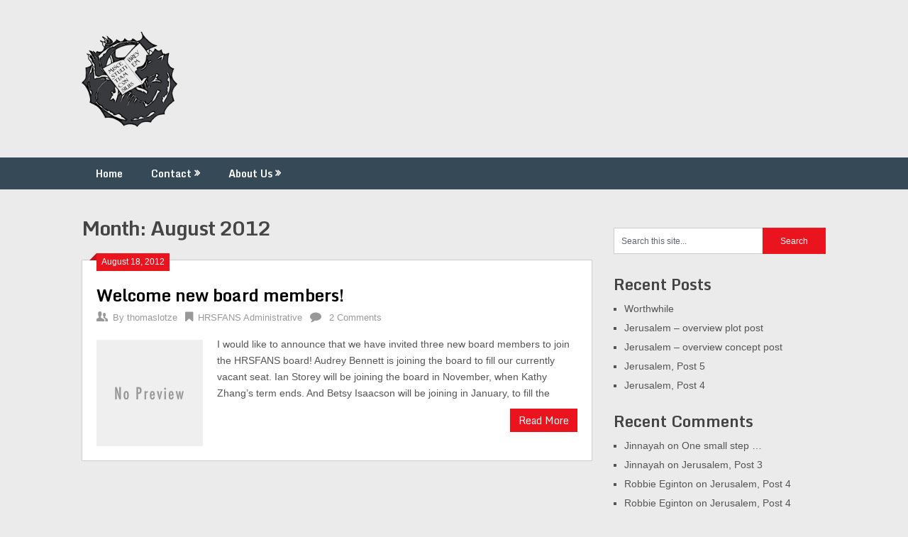

--- FILE ---
content_type: text/html; charset=UTF-8
request_url: https://www.hrsfans.org/2012/08/
body_size: 8486
content:
<!DOCTYPE html>
<html lang="en-US">
<head>
	<meta charset="UTF-8">
	<meta name="viewport" content="width=device-width, initial-scale=1">
	<link rel="profile" href="http://gmpg.org/xfn/11">
	<link rel="pingback" href="https://www.hrsfans.org/xmlrpc.php">
	<title>August 2012 &#8211; HRSFANS</title>
<meta name='robots' content='max-image-preview:large' />
<link rel='dns-prefetch' href='//fonts.googleapis.com' />
<link rel="alternate" type="application/rss+xml" title="HRSFANS &raquo; Feed" href="https://www.hrsfans.org/feed/" />
<link rel="alternate" type="application/rss+xml" title="HRSFANS &raquo; Comments Feed" href="https://www.hrsfans.org/comments/feed/" />
<style id='wp-img-auto-sizes-contain-inline-css' type='text/css'>
img:is([sizes=auto i],[sizes^="auto," i]){contain-intrinsic-size:3000px 1500px}
/*# sourceURL=wp-img-auto-sizes-contain-inline-css */
</style>
<style id='wp-emoji-styles-inline-css' type='text/css'>

	img.wp-smiley, img.emoji {
		display: inline !important;
		border: none !important;
		box-shadow: none !important;
		height: 1em !important;
		width: 1em !important;
		margin: 0 0.07em !important;
		vertical-align: -0.1em !important;
		background: none !important;
		padding: 0 !important;
	}
/*# sourceURL=wp-emoji-styles-inline-css */
</style>
<style id='wp-block-library-inline-css' type='text/css'>
:root{--wp-block-synced-color:#7a00df;--wp-block-synced-color--rgb:122,0,223;--wp-bound-block-color:var(--wp-block-synced-color);--wp-editor-canvas-background:#ddd;--wp-admin-theme-color:#007cba;--wp-admin-theme-color--rgb:0,124,186;--wp-admin-theme-color-darker-10:#006ba1;--wp-admin-theme-color-darker-10--rgb:0,107,160.5;--wp-admin-theme-color-darker-20:#005a87;--wp-admin-theme-color-darker-20--rgb:0,90,135;--wp-admin-border-width-focus:2px}@media (min-resolution:192dpi){:root{--wp-admin-border-width-focus:1.5px}}.wp-element-button{cursor:pointer}:root .has-very-light-gray-background-color{background-color:#eee}:root .has-very-dark-gray-background-color{background-color:#313131}:root .has-very-light-gray-color{color:#eee}:root .has-very-dark-gray-color{color:#313131}:root .has-vivid-green-cyan-to-vivid-cyan-blue-gradient-background{background:linear-gradient(135deg,#00d084,#0693e3)}:root .has-purple-crush-gradient-background{background:linear-gradient(135deg,#34e2e4,#4721fb 50%,#ab1dfe)}:root .has-hazy-dawn-gradient-background{background:linear-gradient(135deg,#faaca8,#dad0ec)}:root .has-subdued-olive-gradient-background{background:linear-gradient(135deg,#fafae1,#67a671)}:root .has-atomic-cream-gradient-background{background:linear-gradient(135deg,#fdd79a,#004a59)}:root .has-nightshade-gradient-background{background:linear-gradient(135deg,#330968,#31cdcf)}:root .has-midnight-gradient-background{background:linear-gradient(135deg,#020381,#2874fc)}:root{--wp--preset--font-size--normal:16px;--wp--preset--font-size--huge:42px}.has-regular-font-size{font-size:1em}.has-larger-font-size{font-size:2.625em}.has-normal-font-size{font-size:var(--wp--preset--font-size--normal)}.has-huge-font-size{font-size:var(--wp--preset--font-size--huge)}.has-text-align-center{text-align:center}.has-text-align-left{text-align:left}.has-text-align-right{text-align:right}.has-fit-text{white-space:nowrap!important}#end-resizable-editor-section{display:none}.aligncenter{clear:both}.items-justified-left{justify-content:flex-start}.items-justified-center{justify-content:center}.items-justified-right{justify-content:flex-end}.items-justified-space-between{justify-content:space-between}.screen-reader-text{border:0;clip-path:inset(50%);height:1px;margin:-1px;overflow:hidden;padding:0;position:absolute;width:1px;word-wrap:normal!important}.screen-reader-text:focus{background-color:#ddd;clip-path:none;color:#444;display:block;font-size:1em;height:auto;left:5px;line-height:normal;padding:15px 23px 14px;text-decoration:none;top:5px;width:auto;z-index:100000}html :where(.has-border-color){border-style:solid}html :where([style*=border-top-color]){border-top-style:solid}html :where([style*=border-right-color]){border-right-style:solid}html :where([style*=border-bottom-color]){border-bottom-style:solid}html :where([style*=border-left-color]){border-left-style:solid}html :where([style*=border-width]){border-style:solid}html :where([style*=border-top-width]){border-top-style:solid}html :where([style*=border-right-width]){border-right-style:solid}html :where([style*=border-bottom-width]){border-bottom-style:solid}html :where([style*=border-left-width]){border-left-style:solid}html :where(img[class*=wp-image-]){height:auto;max-width:100%}:where(figure){margin:0 0 1em}html :where(.is-position-sticky){--wp-admin--admin-bar--position-offset:var(--wp-admin--admin-bar--height,0px)}@media screen and (max-width:600px){html :where(.is-position-sticky){--wp-admin--admin-bar--position-offset:0px}}

/*# sourceURL=wp-block-library-inline-css */
</style><style id='global-styles-inline-css' type='text/css'>
:root{--wp--preset--aspect-ratio--square: 1;--wp--preset--aspect-ratio--4-3: 4/3;--wp--preset--aspect-ratio--3-4: 3/4;--wp--preset--aspect-ratio--3-2: 3/2;--wp--preset--aspect-ratio--2-3: 2/3;--wp--preset--aspect-ratio--16-9: 16/9;--wp--preset--aspect-ratio--9-16: 9/16;--wp--preset--color--black: #000000;--wp--preset--color--cyan-bluish-gray: #abb8c3;--wp--preset--color--white: #ffffff;--wp--preset--color--pale-pink: #f78da7;--wp--preset--color--vivid-red: #cf2e2e;--wp--preset--color--luminous-vivid-orange: #ff6900;--wp--preset--color--luminous-vivid-amber: #fcb900;--wp--preset--color--light-green-cyan: #7bdcb5;--wp--preset--color--vivid-green-cyan: #00d084;--wp--preset--color--pale-cyan-blue: #8ed1fc;--wp--preset--color--vivid-cyan-blue: #0693e3;--wp--preset--color--vivid-purple: #9b51e0;--wp--preset--gradient--vivid-cyan-blue-to-vivid-purple: linear-gradient(135deg,rgb(6,147,227) 0%,rgb(155,81,224) 100%);--wp--preset--gradient--light-green-cyan-to-vivid-green-cyan: linear-gradient(135deg,rgb(122,220,180) 0%,rgb(0,208,130) 100%);--wp--preset--gradient--luminous-vivid-amber-to-luminous-vivid-orange: linear-gradient(135deg,rgb(252,185,0) 0%,rgb(255,105,0) 100%);--wp--preset--gradient--luminous-vivid-orange-to-vivid-red: linear-gradient(135deg,rgb(255,105,0) 0%,rgb(207,46,46) 100%);--wp--preset--gradient--very-light-gray-to-cyan-bluish-gray: linear-gradient(135deg,rgb(238,238,238) 0%,rgb(169,184,195) 100%);--wp--preset--gradient--cool-to-warm-spectrum: linear-gradient(135deg,rgb(74,234,220) 0%,rgb(151,120,209) 20%,rgb(207,42,186) 40%,rgb(238,44,130) 60%,rgb(251,105,98) 80%,rgb(254,248,76) 100%);--wp--preset--gradient--blush-light-purple: linear-gradient(135deg,rgb(255,206,236) 0%,rgb(152,150,240) 100%);--wp--preset--gradient--blush-bordeaux: linear-gradient(135deg,rgb(254,205,165) 0%,rgb(254,45,45) 50%,rgb(107,0,62) 100%);--wp--preset--gradient--luminous-dusk: linear-gradient(135deg,rgb(255,203,112) 0%,rgb(199,81,192) 50%,rgb(65,88,208) 100%);--wp--preset--gradient--pale-ocean: linear-gradient(135deg,rgb(255,245,203) 0%,rgb(182,227,212) 50%,rgb(51,167,181) 100%);--wp--preset--gradient--electric-grass: linear-gradient(135deg,rgb(202,248,128) 0%,rgb(113,206,126) 100%);--wp--preset--gradient--midnight: linear-gradient(135deg,rgb(2,3,129) 0%,rgb(40,116,252) 100%);--wp--preset--font-size--small: 13px;--wp--preset--font-size--medium: 20px;--wp--preset--font-size--large: 36px;--wp--preset--font-size--x-large: 42px;--wp--preset--spacing--20: 0.44rem;--wp--preset--spacing--30: 0.67rem;--wp--preset--spacing--40: 1rem;--wp--preset--spacing--50: 1.5rem;--wp--preset--spacing--60: 2.25rem;--wp--preset--spacing--70: 3.38rem;--wp--preset--spacing--80: 5.06rem;--wp--preset--shadow--natural: 6px 6px 9px rgba(0, 0, 0, 0.2);--wp--preset--shadow--deep: 12px 12px 50px rgba(0, 0, 0, 0.4);--wp--preset--shadow--sharp: 6px 6px 0px rgba(0, 0, 0, 0.2);--wp--preset--shadow--outlined: 6px 6px 0px -3px rgb(255, 255, 255), 6px 6px rgb(0, 0, 0);--wp--preset--shadow--crisp: 6px 6px 0px rgb(0, 0, 0);}:where(.is-layout-flex){gap: 0.5em;}:where(.is-layout-grid){gap: 0.5em;}body .is-layout-flex{display: flex;}.is-layout-flex{flex-wrap: wrap;align-items: center;}.is-layout-flex > :is(*, div){margin: 0;}body .is-layout-grid{display: grid;}.is-layout-grid > :is(*, div){margin: 0;}:where(.wp-block-columns.is-layout-flex){gap: 2em;}:where(.wp-block-columns.is-layout-grid){gap: 2em;}:where(.wp-block-post-template.is-layout-flex){gap: 1.25em;}:where(.wp-block-post-template.is-layout-grid){gap: 1.25em;}.has-black-color{color: var(--wp--preset--color--black) !important;}.has-cyan-bluish-gray-color{color: var(--wp--preset--color--cyan-bluish-gray) !important;}.has-white-color{color: var(--wp--preset--color--white) !important;}.has-pale-pink-color{color: var(--wp--preset--color--pale-pink) !important;}.has-vivid-red-color{color: var(--wp--preset--color--vivid-red) !important;}.has-luminous-vivid-orange-color{color: var(--wp--preset--color--luminous-vivid-orange) !important;}.has-luminous-vivid-amber-color{color: var(--wp--preset--color--luminous-vivid-amber) !important;}.has-light-green-cyan-color{color: var(--wp--preset--color--light-green-cyan) !important;}.has-vivid-green-cyan-color{color: var(--wp--preset--color--vivid-green-cyan) !important;}.has-pale-cyan-blue-color{color: var(--wp--preset--color--pale-cyan-blue) !important;}.has-vivid-cyan-blue-color{color: var(--wp--preset--color--vivid-cyan-blue) !important;}.has-vivid-purple-color{color: var(--wp--preset--color--vivid-purple) !important;}.has-black-background-color{background-color: var(--wp--preset--color--black) !important;}.has-cyan-bluish-gray-background-color{background-color: var(--wp--preset--color--cyan-bluish-gray) !important;}.has-white-background-color{background-color: var(--wp--preset--color--white) !important;}.has-pale-pink-background-color{background-color: var(--wp--preset--color--pale-pink) !important;}.has-vivid-red-background-color{background-color: var(--wp--preset--color--vivid-red) !important;}.has-luminous-vivid-orange-background-color{background-color: var(--wp--preset--color--luminous-vivid-orange) !important;}.has-luminous-vivid-amber-background-color{background-color: var(--wp--preset--color--luminous-vivid-amber) !important;}.has-light-green-cyan-background-color{background-color: var(--wp--preset--color--light-green-cyan) !important;}.has-vivid-green-cyan-background-color{background-color: var(--wp--preset--color--vivid-green-cyan) !important;}.has-pale-cyan-blue-background-color{background-color: var(--wp--preset--color--pale-cyan-blue) !important;}.has-vivid-cyan-blue-background-color{background-color: var(--wp--preset--color--vivid-cyan-blue) !important;}.has-vivid-purple-background-color{background-color: var(--wp--preset--color--vivid-purple) !important;}.has-black-border-color{border-color: var(--wp--preset--color--black) !important;}.has-cyan-bluish-gray-border-color{border-color: var(--wp--preset--color--cyan-bluish-gray) !important;}.has-white-border-color{border-color: var(--wp--preset--color--white) !important;}.has-pale-pink-border-color{border-color: var(--wp--preset--color--pale-pink) !important;}.has-vivid-red-border-color{border-color: var(--wp--preset--color--vivid-red) !important;}.has-luminous-vivid-orange-border-color{border-color: var(--wp--preset--color--luminous-vivid-orange) !important;}.has-luminous-vivid-amber-border-color{border-color: var(--wp--preset--color--luminous-vivid-amber) !important;}.has-light-green-cyan-border-color{border-color: var(--wp--preset--color--light-green-cyan) !important;}.has-vivid-green-cyan-border-color{border-color: var(--wp--preset--color--vivid-green-cyan) !important;}.has-pale-cyan-blue-border-color{border-color: var(--wp--preset--color--pale-cyan-blue) !important;}.has-vivid-cyan-blue-border-color{border-color: var(--wp--preset--color--vivid-cyan-blue) !important;}.has-vivid-purple-border-color{border-color: var(--wp--preset--color--vivid-purple) !important;}.has-vivid-cyan-blue-to-vivid-purple-gradient-background{background: var(--wp--preset--gradient--vivid-cyan-blue-to-vivid-purple) !important;}.has-light-green-cyan-to-vivid-green-cyan-gradient-background{background: var(--wp--preset--gradient--light-green-cyan-to-vivid-green-cyan) !important;}.has-luminous-vivid-amber-to-luminous-vivid-orange-gradient-background{background: var(--wp--preset--gradient--luminous-vivid-amber-to-luminous-vivid-orange) !important;}.has-luminous-vivid-orange-to-vivid-red-gradient-background{background: var(--wp--preset--gradient--luminous-vivid-orange-to-vivid-red) !important;}.has-very-light-gray-to-cyan-bluish-gray-gradient-background{background: var(--wp--preset--gradient--very-light-gray-to-cyan-bluish-gray) !important;}.has-cool-to-warm-spectrum-gradient-background{background: var(--wp--preset--gradient--cool-to-warm-spectrum) !important;}.has-blush-light-purple-gradient-background{background: var(--wp--preset--gradient--blush-light-purple) !important;}.has-blush-bordeaux-gradient-background{background: var(--wp--preset--gradient--blush-bordeaux) !important;}.has-luminous-dusk-gradient-background{background: var(--wp--preset--gradient--luminous-dusk) !important;}.has-pale-ocean-gradient-background{background: var(--wp--preset--gradient--pale-ocean) !important;}.has-electric-grass-gradient-background{background: var(--wp--preset--gradient--electric-grass) !important;}.has-midnight-gradient-background{background: var(--wp--preset--gradient--midnight) !important;}.has-small-font-size{font-size: var(--wp--preset--font-size--small) !important;}.has-medium-font-size{font-size: var(--wp--preset--font-size--medium) !important;}.has-large-font-size{font-size: var(--wp--preset--font-size--large) !important;}.has-x-large-font-size{font-size: var(--wp--preset--font-size--x-large) !important;}
/*# sourceURL=global-styles-inline-css */
</style>

<style id='classic-theme-styles-inline-css' type='text/css'>
/*! This file is auto-generated */
.wp-block-button__link{color:#fff;background-color:#32373c;border-radius:9999px;box-shadow:none;text-decoration:none;padding:calc(.667em + 2px) calc(1.333em + 2px);font-size:1.125em}.wp-block-file__button{background:#32373c;color:#fff;text-decoration:none}
/*# sourceURL=/wp-includes/css/classic-themes.min.css */
</style>
<link rel='stylesheet' id='ribbon-lite-style-css' href='https://www.hrsfans.org/wp-content/themes/ribbon-lite/style.css?ver=6.9' type='text/css' media='all' />
<style id='ribbon-lite-style-inline-css' type='text/css'>

        #site-header { background-image: url(''); }
        #tabber .inside li .meta b,footer .widget li a:hover,.fn a,.reply a,#tabber .inside li div.info .entry-title a:hover, #navigation ul ul a:hover,.single_post a, a:hover, .sidebar.c-4-12 .textwidget a, #site-footer .textwidget a, #commentform a, #tabber .inside li a, .copyrights a:hover, a, .sidebar.c-4-12 a:hover, .top a:hover, footer .tagcloud a:hover { color: #EA141F; }

        .nav-previous a:hover, .nav-next a:hover, #commentform input#submit, #searchform input[type='submit'], .home_menu_item, .primary-navigation a:hover, .post-date-ribbon, .currenttext, .pagination a:hover, .readMore a, .mts-subscribe input[type='submit'], .pagination .current, .woocommerce nav.woocommerce-pagination ul li a:focus, .woocommerce nav.woocommerce-pagination ul li a:hover, .woocommerce nav.woocommerce-pagination ul li span.current, .woocommerce-product-search input[type="submit"], .woocommerce a.button, .woocommerce-page a.button, .woocommerce button.button, .woocommerce-page button.button, .woocommerce input.button, .woocommerce-page input.button, .woocommerce #respond input#submit, .woocommerce-page #respond input#submit, .woocommerce #content input.button, .woocommerce-page #content input.button { background-color: #EA141F; }

        .woocommerce nav.woocommerce-pagination ul li span.current, .woocommerce-page nav.woocommerce-pagination ul li span.current, .woocommerce #content nav.woocommerce-pagination ul li span.current, .woocommerce-page #content nav.woocommerce-pagination ul li span.current, .woocommerce nav.woocommerce-pagination ul li a:hover, .woocommerce-page nav.woocommerce-pagination ul li a:hover, .woocommerce #content nav.woocommerce-pagination ul li a:hover, .woocommerce-page #content nav.woocommerce-pagination ul li a:hover, .woocommerce nav.woocommerce-pagination ul li a:focus, .woocommerce-page nav.woocommerce-pagination ul li a:focus, .woocommerce #content nav.woocommerce-pagination ul li a:focus, .woocommerce-page #content nav.woocommerce-pagination ul li a:focus, .pagination .current, .tagcloud a { border-color: #EA141F; }
        .corner { border-color: transparent transparent #EA141F transparent;}

        .primary-navigation, footer, .readMore a:hover, #commentform input#submit:hover, .featured-thumbnail .latestPost-review-wrapper { background-color: #364956; }
			
/*# sourceURL=ribbon-lite-style-inline-css */
</style>
<link rel='stylesheet' id='theme-slug-fonts-css' href='//fonts.googleapis.com/css?family=Monda%3A400%2C700' type='text/css' media='all' />
<script type="text/javascript" src="https://www.hrsfans.org/wp-includes/js/jquery/jquery.min.js?ver=3.7.1" id="jquery-core-js"></script>
<script type="text/javascript" src="https://www.hrsfans.org/wp-includes/js/jquery/jquery-migrate.min.js?ver=3.4.1" id="jquery-migrate-js"></script>
<script type="text/javascript" src="https://www.hrsfans.org/wp-content/themes/ribbon-lite/js/customscripts.js?ver=6.9" id="ribbon-lite-customscripts-js"></script>
<link rel="https://api.w.org/" href="https://www.hrsfans.org/wp-json/" /><link rel="EditURI" type="application/rsd+xml" title="RSD" href="https://www.hrsfans.org/xmlrpc.php?rsd" />
<style type="text/css">.recentcomments a{display:inline !important;padding:0 !important;margin:0 !important;}</style><link rel="icon" href="https://www.hrsfans.org/wp-content/uploads/2019/04/cropped-LogoK-32x32.png" sizes="32x32" />
<link rel="icon" href="https://www.hrsfans.org/wp-content/uploads/2019/04/cropped-LogoK-192x192.png" sizes="192x192" />
<link rel="apple-touch-icon" href="https://www.hrsfans.org/wp-content/uploads/2019/04/cropped-LogoK-180x180.png" />
<meta name="msapplication-TileImage" content="https://www.hrsfans.org/wp-content/uploads/2019/04/cropped-LogoK-270x270.png" />
	<meta name="google-site-verification" content="I-FReBeJLnUoph6lMazICZaSa37jvGEuw1JKZVFkfw4" />
</head>

<body class="archive date wp-custom-logo wp-theme-ribbon-lite group-blog hfeed">
    <div class="main-container">
		<a class="skip-link screen-reader-text" href="#content">Skip to content</a>
		<header id="site-header" role="banner">
			<div class="container clear">
				<div class="site-branding">
																	    <h2 id="logo" class="image-logo" itemprop="headline">
								<a href="https://www.hrsfans.org/" class="custom-logo-link" rel="home"><img width="135" height="135" src="https://www.hrsfans.org/wp-content/uploads/2019/04/LogoK_sm.png" class="custom-logo" alt="HRSFANS" decoding="async" /></a>							</h2><!-- END #logo -->
															</div><!-- .site-branding -->
							</div>
			<div class="primary-navigation">
				<a href="#" id="pull" class="toggle-mobile-menu">Menu</a>
				<div class="container clear">
					<nav id="navigation" class="primary-navigation mobile-menu-wrapper" role="navigation">
													<ul id="menu-navbar" class="menu clearfix"><li id="menu-item-1081" class="menu-item menu-item-type-custom menu-item-object-custom menu-item-home menu-item-1081"><a href="https://www.hrsfans.org/">Home</a></li>
<li id="menu-item-1082" class="menu-item menu-item-type-post_type menu-item-object-page menu-item-has-children menu-item-1082"><a href="https://www.hrsfans.org/contact/">Contact</a>
<ul class="sub-menu">
	<li id="menu-item-1101" class="menu-item menu-item-type-post_type menu-item-object-page menu-item-1101"><a href="https://www.hrsfans.org/contact/">Contact</a></li>
	<li id="menu-item-1094" class="menu-item menu-item-type-post_type menu-item-object-page menu-item-1094"><a href="https://www.hrsfans.org/about-us/mailing-lists/">Mailing Lists</a></li>
</ul>
</li>
<li id="menu-item-1088" class="menu-item menu-item-type-post_type menu-item-object-page menu-item-has-children menu-item-1088"><a href="https://www.hrsfans.org/about-us/">About Us</a>
<ul class="sub-menu">
	<li id="menu-item-1089" class="menu-item menu-item-type-post_type menu-item-object-page menu-item-1089"><a href="https://www.hrsfans.org/about-us/anti-harassment-committee/">Anti-Harassment Committee</a></li>
	<li id="menu-item-1090" class="menu-item menu-item-type-post_type menu-item-object-page menu-item-has-children menu-item-1090"><a href="https://www.hrsfans.org/about-us/fundraising/">Fundraising</a>
	<ul class="sub-menu">
		<li id="menu-item-1091" class="menu-item menu-item-type-post_type menu-item-object-page menu-item-1091"><a href="https://www.hrsfans.org/about-us/fundraising/fundraising-the-fine-print/">Fundraising: The Fine Print</a></li>
		<li id="menu-item-1092" class="menu-item menu-item-type-post_type menu-item-object-page menu-item-1092"><a href="https://www.hrsfans.org/about-us/fundraising/the-endowment/">The Endowment</a></li>
	</ul>
</li>
	<li id="menu-item-1095" class="menu-item menu-item-type-post_type menu-item-object-page menu-item-has-children menu-item-1095"><a href="https://www.hrsfans.org/about-us/the-board/">The Board</a>
	<ul class="sub-menu">
		<li id="menu-item-1096" class="menu-item menu-item-type-post_type menu-item-object-page menu-item-1096"><a href="https://www.hrsfans.org/about-us/the-board/board-archives/">Board archives</a></li>
	</ul>
</li>
	<li id="menu-item-1093" class="menu-item menu-item-type-post_type menu-item-object-page menu-item-1093"><a href="https://www.hrsfans.org/about-us/boring-legal-documents/">Legal and policy documents</a></li>
</ul>
</li>
</ul>											</nav><!-- #site-navigation -->
				</div>
			</div>
		</header><!-- #masthead -->

<div id="page" class="home-page">
	<div id="content" class="article">
		<h1 class="postsby">
			<span>Month: <span>August 2012</span></span>
		</h1>	
		        <article class="post excerpt">
            <div class="post-date-ribbon"><div class="corner"></div>August 18, 2012</div>
            <header>                        
                <h2 class="title">
                    <a href="https://www.hrsfans.org/2012/08/18/welcome-new-board-members/" title="Welcome new board members!" rel="bookmark">Welcome new board members!</a>
                </h2>
                <div class="post-info">
                    <span class="theauthor"><span><i class="ribbon-icon icon-users"></i></span>By&nbsp;<a href="https://www.hrsfans.org/author/thomaslotze/" title="Posts by thomaslotze" rel="author">thomaslotze</a></span>
                    <span class="featured-cat"><span><i class="ribbon-icon icon-bookmark"></i></span><a href="https://www.hrsfans.org/category/hrsfans/" rel="category tag">HRSFANS Administrative</a></span>
                    <span class="thecomment"><span><i class="ribbon-icon icon-comment"></i></span>&nbsp;<a href="https://www.hrsfans.org/2012/08/18/welcome-new-board-members/#comments">2 Comments</a></span>
                </div>
            </header><!--.header-->
                                                <a href="https://www.hrsfans.org/2012/08/18/welcome-new-board-members/" title="Welcome new board members!" id="featured-thumbnail">
                        <div class="featured-thumbnail">
                            <img src="https://www.hrsfans.org/wp-content/themes/ribbon-lite/images/nothumb-featured.png" class="attachment-featured wp-post-image" alt="Welcome new board members!">
                                                    </div>
                    </a>
                                <div class="post-content">
                    I would like to announce that we have invited three new board members to join the HRSFANS board! Audrey Bennett is joining the board to fill our currently vacant seat. Ian Storey will be joining the board in November, when Kathy Zhang&#8217;s term ends. And Betsy Isaacson will be joining in January, to fill the                </div>
                        <div class="readMore">
            <a href="https://www.hrsfans.org/2012/08/18/welcome-new-board-members/" title="Welcome new board members!">
                Read More            </a>
        </div>
                            </article>
    	<nav class="navigation posts-navigation" role="navigation">
		<!--Start Pagination-->
        	</nav><!--End Pagination-->
		</div>
	
<aside class="sidebar c-4-12">
	<div id="sidebars" class="sidebar">
		<div class="sidebar_list">
			<div id="search-2" class="widget widget_search"><form method="get" id="searchform" class="search-form" action="https://www.hrsfans.org" _lpchecked="1">
	<fieldset>
		<input type="text" name="s" id="s" value="Search this site..." onblur="if (this.value == '') {this.value = 'Search this site...';}" onfocus="if (this.value == 'Search this site...') {this.value = '';}" >
		<input type="submit" value="Search" />
	</fieldset>
</form>
</div>
		<div id="recent-posts-2" class="widget widget_recent_entries">
		<h3 class="widget-title">Recent Posts</h3>
		<ul>
											<li>
					<a href="https://www.hrsfans.org/2017/11/14/worthwhile/">Worthwhile</a>
									</li>
											<li>
					<a href="https://www.hrsfans.org/2017/02/12/jerusalem-overview-plot-post/">Jerusalem &#8211; overview plot post</a>
									</li>
											<li>
					<a href="https://www.hrsfans.org/2017/02/11/jerusalem-overview-concept-post/">Jerusalem &#8211; overview concept post</a>
									</li>
											<li>
					<a href="https://www.hrsfans.org/2017/01/30/jerusalem-post-5/">Jerusalem, Post 5</a>
									</li>
											<li>
					<a href="https://www.hrsfans.org/2017/01/14/jerusalem-post-4/">Jerusalem, Post 4</a>
									</li>
					</ul>

		</div><div id="recent-comments-2" class="widget widget_recent_comments"><h3 class="widget-title">Recent Comments</h3><ul id="recentcomments"><li class="recentcomments"><span class="comment-author-link">Jinnayah</span> on <a href="https://www.hrsfans.org/2012/06/09/one-small-step/#comment-4774">One small step &#8230;</a></li><li class="recentcomments"><span class="comment-author-link">Jinnayah</span> on <a href="https://www.hrsfans.org/2016/12/30/jerusalem-post-3/#comment-155">Jerusalem, Post 3</a></li><li class="recentcomments"><span class="comment-author-link">Robbie Eginton</span> on <a href="https://www.hrsfans.org/2017/01/14/jerusalem-post-4/#comment-158">Jerusalem, Post 4</a></li><li class="recentcomments"><span class="comment-author-link">Robbie Eginton</span> on <a href="https://www.hrsfans.org/2017/01/14/jerusalem-post-4/#comment-157">Jerusalem, Post 4</a></li><li class="recentcomments"><span class="comment-author-link">Robbie Eginton</span> on <a href="https://www.hrsfans.org/2016/12/30/jerusalem-post-3/#comment-154">Jerusalem, Post 3</a></li></ul></div><div id="archives-2" class="widget widget_archive"><h3 class="widget-title">Archives</h3>
			<ul>
					<li><a href='https://www.hrsfans.org/2017/11/'>November 2017</a></li>
	<li><a href='https://www.hrsfans.org/2017/02/'>February 2017</a></li>
	<li><a href='https://www.hrsfans.org/2017/01/'>January 2017</a></li>
	<li><a href='https://www.hrsfans.org/2016/12/'>December 2016</a></li>
	<li><a href='https://www.hrsfans.org/2016/11/'>November 2016</a></li>
	<li><a href='https://www.hrsfans.org/2016/07/'>July 2016</a></li>
	<li><a href='https://www.hrsfans.org/2015/06/'>June 2015</a></li>
	<li><a href='https://www.hrsfans.org/2014/11/'>November 2014</a></li>
	<li><a href='https://www.hrsfans.org/2014/08/'>August 2014</a></li>
	<li><a href='https://www.hrsfans.org/2014/04/'>April 2014</a></li>
	<li><a href='https://www.hrsfans.org/2014/03/'>March 2014</a></li>
	<li><a href='https://www.hrsfans.org/2014/01/'>January 2014</a></li>
	<li><a href='https://www.hrsfans.org/2013/12/'>December 2013</a></li>
	<li><a href='https://www.hrsfans.org/2013/11/'>November 2013</a></li>
	<li><a href='https://www.hrsfans.org/2013/10/'>October 2013</a></li>
	<li><a href='https://www.hrsfans.org/2013/01/'>January 2013</a></li>
	<li><a href='https://www.hrsfans.org/2012/12/'>December 2012</a></li>
	<li><a href='https://www.hrsfans.org/2012/11/'>November 2012</a></li>
	<li><a href='https://www.hrsfans.org/2012/09/'>September 2012</a></li>
	<li><a href='https://www.hrsfans.org/2012/08/' aria-current="page">August 2012</a></li>
	<li><a href='https://www.hrsfans.org/2012/06/'>June 2012</a></li>
	<li><a href='https://www.hrsfans.org/2012/04/'>April 2012</a></li>
	<li><a href='https://www.hrsfans.org/2012/03/'>March 2012</a></li>
	<li><a href='https://www.hrsfans.org/2012/02/'>February 2012</a></li>
	<li><a href='https://www.hrsfans.org/2011/10/'>October 2011</a></li>
	<li><a href='https://www.hrsfans.org/2011/08/'>August 2011</a></li>
	<li><a href='https://www.hrsfans.org/2011/07/'>July 2011</a></li>
	<li><a href='https://www.hrsfans.org/2011/04/'>April 2011</a></li>
	<li><a href='https://www.hrsfans.org/2011/03/'>March 2011</a></li>
	<li><a href='https://www.hrsfans.org/2011/02/'>February 2011</a></li>
	<li><a href='https://www.hrsfans.org/2011/01/'>January 2011</a></li>
	<li><a href='https://www.hrsfans.org/2010/11/'>November 2010</a></li>
	<li><a href='https://www.hrsfans.org/2010/10/'>October 2010</a></li>
	<li><a href='https://www.hrsfans.org/2010/09/'>September 2010</a></li>
	<li><a href='https://www.hrsfans.org/2010/06/'>June 2010</a></li>
	<li><a href='https://www.hrsfans.org/2010/04/'>April 2010</a></li>
	<li><a href='https://www.hrsfans.org/2010/03/'>March 2010</a></li>
	<li><a href='https://www.hrsfans.org/2010/02/'>February 2010</a></li>
	<li><a href='https://www.hrsfans.org/2010/01/'>January 2010</a></li>
	<li><a href='https://www.hrsfans.org/2009/12/'>December 2009</a></li>
	<li><a href='https://www.hrsfans.org/2009/11/'>November 2009</a></li>
	<li><a href='https://www.hrsfans.org/2009/10/'>October 2009</a></li>
	<li><a href='https://www.hrsfans.org/2009/09/'>September 2009</a></li>
	<li><a href='https://www.hrsfans.org/2009/08/'>August 2009</a></li>
	<li><a href='https://www.hrsfans.org/2009/07/'>July 2009</a></li>
	<li><a href='https://www.hrsfans.org/2009/06/'>June 2009</a></li>
	<li><a href='https://www.hrsfans.org/2009/05/'>May 2009</a></li>
	<li><a href='https://www.hrsfans.org/2009/04/'>April 2009</a></li>
	<li><a href='https://www.hrsfans.org/2009/03/'>March 2009</a></li>
	<li><a href='https://www.hrsfans.org/2009/02/'>February 2009</a></li>
	<li><a href='https://www.hrsfans.org/2009/01/'>January 2009</a></li>
	<li><a href='https://www.hrsfans.org/2008/12/'>December 2008</a></li>
	<li><a href='https://www.hrsfans.org/2008/11/'>November 2008</a></li>
	<li><a href='https://www.hrsfans.org/2008/10/'>October 2008</a></li>
	<li><a href='https://www.hrsfans.org/2008/08/'>August 2008</a></li>
	<li><a href='https://www.hrsfans.org/2008/04/'>April 2008</a></li>
	<li><a href='https://www.hrsfans.org/2008/03/'>March 2008</a></li>
			</ul>

			</div><div id="categories-2" class="widget widget_categories"><h3 class="widget-title">Categories</h3>
			<ul>
					<li class="cat-item cat-item-2"><a href="https://www.hrsfans.org/category/academic-geekiness/">Academic Geekiness</a>
</li>
	<li class="cat-item cat-item-3"><a href="https://www.hrsfans.org/category/affiliates-and-friends/">Affiliates and Friends of HRSFANS</a>
</li>
	<li class="cat-item cat-item-4"><a href="https://www.hrsfans.org/category/arts-and-crafts/">Arts and Crafts</a>
</li>
	<li class="cat-item cat-item-5"><a href="https://www.hrsfans.org/category/free-stuff/">Free Stuff Online</a>
</li>
	<li class="cat-item cat-item-6"><a href="https://www.hrsfans.org/category/games/">Games</a>
</li>
	<li class="cat-item cat-item-7"><a href="https://www.hrsfans.org/category/hrsfans/">HRSFANS Administrative</a>
</li>
	<li class="cat-item cat-item-8"><a href="https://www.hrsfans.org/category/miscellaneous/">Miscellaneous</a>
</li>
	<li class="cat-item cat-item-9"><a href="https://www.hrsfans.org/category/new-releases/">New Releases</a>
</li>
	<li class="cat-item cat-item-10"><a href="https://www.hrsfans.org/category/real-life-adventure/">Real Life Adventure</a>
</li>
	<li class="cat-item cat-item-11"><a href="https://www.hrsfans.org/category/sff/">Science Fiction/Fantasy</a>
</li>
			</ul>

			</div><div id="meta-2" class="widget widget_meta"><h3 class="widget-title">Meta</h3>
		<ul>
						<li><a href="https://www.hrsfans.org/wp-login.php">Log in</a></li>
			<li><a href="https://www.hrsfans.org/feed/">Entries feed</a></li>
			<li><a href="https://www.hrsfans.org/comments/feed/">Comments feed</a></li>

			<li><a href="https://wordpress.org/">WordPress.org</a></li>
		</ul>

		</div>		</div>
	</div><!--sidebars-->
</aside></div>
	<footer id="site-footer" role="contentinfo">
		<!--start copyrights-->
<div class="copyrights">
    <div class="container">
        <div class="row" id="copyright-note">
            <span><a href="https://www.hrsfans.org/" title="misce stultitiam consiliis brevem">HRSFANS</a> Copyright &copy; 2026.</span>
            <div class="top">
                Theme by <a href="http://mythemeshop.com/">MyThemeShop</a>.                <a href="#top" class="toplink">Back to Top &uarr;</a>
            </div>
        </div>
    </div>
</div>
<!--end copyrights-->
	</footer><!-- #site-footer -->
<script type="speculationrules">
{"prefetch":[{"source":"document","where":{"and":[{"href_matches":"/*"},{"not":{"href_matches":["/wp-*.php","/wp-admin/*","/wp-content/uploads/*","/wp-content/*","/wp-content/plugins/*","/wp-content/themes/ribbon-lite/*","/*\\?(.+)"]}},{"not":{"selector_matches":"a[rel~=\"nofollow\"]"}},{"not":{"selector_matches":".no-prefetch, .no-prefetch a"}}]},"eagerness":"conservative"}]}
</script>
<script id="wp-emoji-settings" type="application/json">
{"baseUrl":"https://s.w.org/images/core/emoji/17.0.2/72x72/","ext":".png","svgUrl":"https://s.w.org/images/core/emoji/17.0.2/svg/","svgExt":".svg","source":{"concatemoji":"https://www.hrsfans.org/wp-includes/js/wp-emoji-release.min.js?ver=6.9"}}
</script>
<script type="module">
/* <![CDATA[ */
/*! This file is auto-generated */
const a=JSON.parse(document.getElementById("wp-emoji-settings").textContent),o=(window._wpemojiSettings=a,"wpEmojiSettingsSupports"),s=["flag","emoji"];function i(e){try{var t={supportTests:e,timestamp:(new Date).valueOf()};sessionStorage.setItem(o,JSON.stringify(t))}catch(e){}}function c(e,t,n){e.clearRect(0,0,e.canvas.width,e.canvas.height),e.fillText(t,0,0);t=new Uint32Array(e.getImageData(0,0,e.canvas.width,e.canvas.height).data);e.clearRect(0,0,e.canvas.width,e.canvas.height),e.fillText(n,0,0);const a=new Uint32Array(e.getImageData(0,0,e.canvas.width,e.canvas.height).data);return t.every((e,t)=>e===a[t])}function p(e,t){e.clearRect(0,0,e.canvas.width,e.canvas.height),e.fillText(t,0,0);var n=e.getImageData(16,16,1,1);for(let e=0;e<n.data.length;e++)if(0!==n.data[e])return!1;return!0}function u(e,t,n,a){switch(t){case"flag":return n(e,"\ud83c\udff3\ufe0f\u200d\u26a7\ufe0f","\ud83c\udff3\ufe0f\u200b\u26a7\ufe0f")?!1:!n(e,"\ud83c\udde8\ud83c\uddf6","\ud83c\udde8\u200b\ud83c\uddf6")&&!n(e,"\ud83c\udff4\udb40\udc67\udb40\udc62\udb40\udc65\udb40\udc6e\udb40\udc67\udb40\udc7f","\ud83c\udff4\u200b\udb40\udc67\u200b\udb40\udc62\u200b\udb40\udc65\u200b\udb40\udc6e\u200b\udb40\udc67\u200b\udb40\udc7f");case"emoji":return!a(e,"\ud83e\u1fac8")}return!1}function f(e,t,n,a){let r;const o=(r="undefined"!=typeof WorkerGlobalScope&&self instanceof WorkerGlobalScope?new OffscreenCanvas(300,150):document.createElement("canvas")).getContext("2d",{willReadFrequently:!0}),s=(o.textBaseline="top",o.font="600 32px Arial",{});return e.forEach(e=>{s[e]=t(o,e,n,a)}),s}function r(e){var t=document.createElement("script");t.src=e,t.defer=!0,document.head.appendChild(t)}a.supports={everything:!0,everythingExceptFlag:!0},new Promise(t=>{let n=function(){try{var e=JSON.parse(sessionStorage.getItem(o));if("object"==typeof e&&"number"==typeof e.timestamp&&(new Date).valueOf()<e.timestamp+604800&&"object"==typeof e.supportTests)return e.supportTests}catch(e){}return null}();if(!n){if("undefined"!=typeof Worker&&"undefined"!=typeof OffscreenCanvas&&"undefined"!=typeof URL&&URL.createObjectURL&&"undefined"!=typeof Blob)try{var e="postMessage("+f.toString()+"("+[JSON.stringify(s),u.toString(),c.toString(),p.toString()].join(",")+"));",a=new Blob([e],{type:"text/javascript"});const r=new Worker(URL.createObjectURL(a),{name:"wpTestEmojiSupports"});return void(r.onmessage=e=>{i(n=e.data),r.terminate(),t(n)})}catch(e){}i(n=f(s,u,c,p))}t(n)}).then(e=>{for(const n in e)a.supports[n]=e[n],a.supports.everything=a.supports.everything&&a.supports[n],"flag"!==n&&(a.supports.everythingExceptFlag=a.supports.everythingExceptFlag&&a.supports[n]);var t;a.supports.everythingExceptFlag=a.supports.everythingExceptFlag&&!a.supports.flag,a.supports.everything||((t=a.source||{}).concatemoji?r(t.concatemoji):t.wpemoji&&t.twemoji&&(r(t.twemoji),r(t.wpemoji)))});
//# sourceURL=https://www.hrsfans.org/wp-includes/js/wp-emoji-loader.min.js
/* ]]> */
</script>

</body>
</html>
